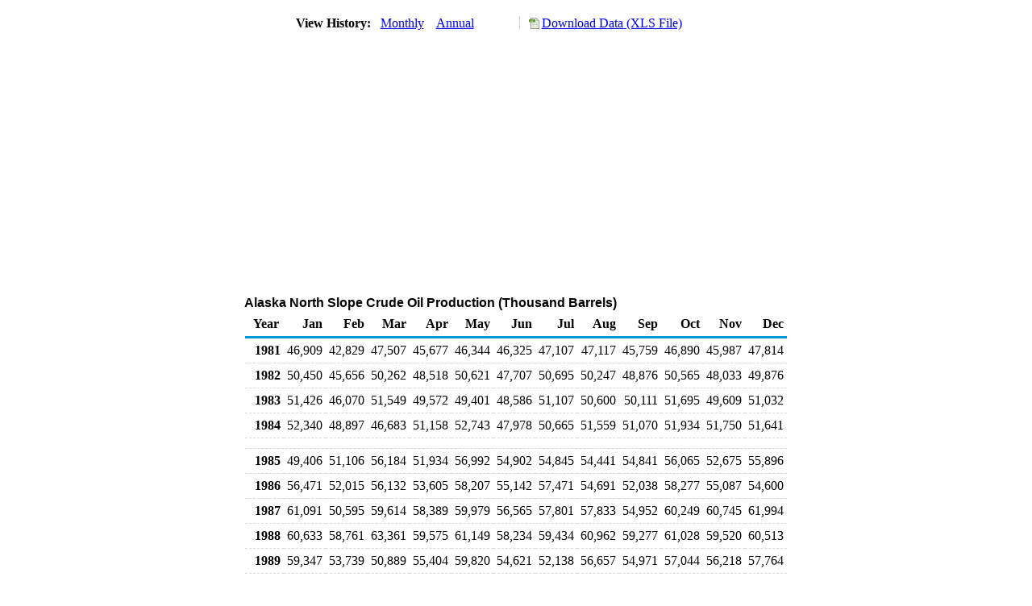

--- FILE ---
content_type: text/html; charset=utf-8
request_url: https://www.eia.gov/dnav/pet/hist/LeafHandler.ashx?n=PET&s=MANFPAK1&f=M
body_size: 3861
content:
<!DOCTYPE HTML PUBLIC '-//W3C//DTD HTML 4.01 Transitional//EN'> <html> <head> <meta http-equiv='X-UA-Compatible' content='IE=9' /> <title>Alaska North Slope Crude Oil Production (Thousand Barrels)</title> <script src='../includes/TableFloaterTitle.js'></script> <link rel='StyleSheet' href='../Styles/Pet_wrapper3.css' TYPE='text/css'> <link rel='StyleSheet' href='../Styles/leaf_new2.css' TYPE='text/css'> <link rel='StyleSheet' href='/styles/Eia_sitewideF.css' type='text/css' /> <!-- Header Script --> <script language='JavaScript' src='/styles/eia_header.js' type='text/javascript'></script> <!--/ Header Script --> <script src='/global/includes/dnavs/leaf_handler.cfm' type='text/javascript'></script> <!-- Footer Script --> <script language='JavaScript' src='/styles/eia_footer.js' type='text/javascript'></script> <!--/ Footer Script --> </head> <body> <script language='JavaScript' type='text/javascript'>InsertEIAHeaderCode();</script> <table width='675' border='0' cellspacing='0' cellpadding='0'> <tr> <td class ='K'> </td> </tr> <tr> <td height='12'></td> </tr> <tr> <td> <table width='675' border='0' cellspacing='0' cellpadding='0'> <tr> <td width='400'> <table border='2' cellspacing='0' cellpadding='0' bordercolorlight='#6699cc' bordercolordark='#6699cc' style='border: thin;'> <tr> <td> <table border='0' cellspacing='0' cellpadding='0'> <tr> <td class='J'>&nbsp;View History:&nbsp;&nbsp;</td> <td><a href=LeafHandler.ashx?n=pet&s=manfpak1&f=m><img src='../img/RadioL_A.jpg' width='12' height='13' alt='' border='0'></a></td> <td class='F'>&nbsp;<a href=LeafHandler.ashx?n=pet&s=manfpak1&f=m class='NavChunk'>Monthly</a>&nbsp;&nbsp;&nbsp;</td> <td><a href=LeafHandler.ashx?n=pet&s=manfpak1&f=a><img src='../img/RadioL_I.jpg' width='12' height='13' alt='' border='0'></a></td> <td class='F'>&nbsp;<a href=LeafHandler.ashx?n=pet&s=manfpak1&f=a class='NavChunk'>Annual</a>&nbsp;&nbsp;&nbsp;</td> </tr> </table> </td> </tr> </table> </td> <td width='375' align='right' class='F'> <a href='../hist_xls/MANFPAK1m.xls'  class='crumb'>Download Data (XLS File)</a> </td> </tr> </table> </td> </tr> <tr> <td height='15'></td> </tr> <tr> <td><img src='../hist_chart/MANFPAK1M.jpg'  width='675' height='275' alt='Alaska North Slope Crude Oil Production (Thousand Barrels)'></td> </tr> </td> </tr> <tr> <td height='15'></td> </tr> <!-- <tr> <td nowrap class='E'>&nbsp;use back button to return to prior data&nbsp;</td> <td width='95%'></td> </tr> --> <tr> <td align='center' bgcolor='#ffffff' class='Title1'>Alaska North Slope Crude Oil Production (Thousand Barrels)</td> </tr> <tr> <td height='2'></td> </tr> </table> <table SUMMARY=Alaska North Slope Crude Oil Production (Thousand Barrels) width='600' border='0' cellspacing='0' cellpadding='2'> <table width='675' border='0' cellspacing='0' cellpadding='2'> <table class='FloatTitle' width='675' border='0' cellspacing='0' cellpadding='2'> <thead> <tr bgcolor='#993333'> <th class='G2'>Year</th> <th class='G'>Jan</th> <th class='G'>Feb</th> <th class='G'>Mar</th> <th class='G'>Apr</th> <th class='G'>May</th> <th class='G'>Jun</th> <th class='G'>Jul</th> <th class='G'>Aug</th> <th class='G'>Sep</th> <th class='G'>Oct</th> <th class='G'>Nov</th> <th class='G'>Dec</th> </tr> </thead> <tbody> <tr> <td class='B4'>&nbsp;&nbsp;1981</td> <td class='B3'>46,909</td> <td class='B3'>42,829</td> <td class='B3'>47,507</td> <td class='B3'>45,677</td> <td class='B3'>46,344</td> <td class='B3'>46,325</td> <td class='B3'>47,107</td> <td class='B3'>47,117</td> <td class='B3'>45,759</td> <td class='B3'>46,890</td> <td class='B3'>45,987</td> <td class='B3'>47,814</td> </tr> <tr> <td class='B4'>&nbsp;&nbsp;1982</td> <td class='B3'>50,450</td> <td class='B3'>45,656</td> <td class='B3'>50,262</td> <td class='B3'>48,518</td> <td class='B3'>50,621</td> <td class='B3'>47,707</td> <td class='B3'>50,695</td> <td class='B3'>50,247</td> <td class='B3'>48,876</td> <td class='B3'>50,565</td> <td class='B3'>48,033</td> <td class='B3'>49,876</td> </tr> <tr> <td class='B4'>&nbsp;&nbsp;1983</td> <td class='B3'>51,426</td> <td class='B3'>46,070</td> <td class='B3'>51,549</td> <td class='B3'>49,572</td> <td class='B3'>49,401</td> <td class='B3'>48,586</td> <td class='B3'>51,107</td> <td class='B3'>50,600</td> <td class='B3'>50,111</td> <td class='B3'>51,695</td> <td class='B3'>49,609</td> <td class='B3'>51,032</td> </tr> <tr> <td class='B4'>&nbsp;&nbsp;1984</td> <td class='B3'>52,340</td> <td class='B3'>48,897</td> <td class='B3'>46,683</td> <td class='B3'>51,158</td> <td class='B3'>52,743</td> <td class='B3'>47,978</td> <td class='B3'>50,665</td> <td class='B3'>51,559</td> <td class='B3'>51,070</td> <td class='B3'>51,934</td> <td class='B3'>51,750</td> <td class='B3'>51,641</td> </tr> <tr> <td height='5' colspan='13'></td> </tr> <tr> <td class='B4'>&nbsp;&nbsp;1985</td> <td class='B3'>49,406</td> <td class='B3'>51,106</td> <td class='B3'>56,184</td> <td class='B3'>51,934</td> <td class='B3'>56,992</td> <td class='B3'>54,902</td> <td class='B3'>54,845</td> <td class='B3'>54,441</td> <td class='B3'>54,841</td> <td class='B3'>56,065</td> <td class='B3'>52,675</td> <td class='B3'>55,896</td> </tr> <tr> <td class='B4'>&nbsp;&nbsp;1986</td> <td class='B3'>56,471</td> <td class='B3'>52,015</td> <td class='B3'>56,132</td> <td class='B3'>53,605</td> <td class='B3'>58,207</td> <td class='B3'>55,142</td> <td class='B3'>57,471</td> <td class='B3'>54,691</td> <td class='B3'>52,038</td> <td class='B3'>58,277</td> <td class='B3'>55,087</td> <td class='B3'>54,600</td> </tr> <tr> <td class='B4'>&nbsp;&nbsp;1987</td> <td class='B3'>61,091</td> <td class='B3'>50,595</td> <td class='B3'>59,614</td> <td class='B3'>58,389</td> <td class='B3'>59,979</td> <td class='B3'>56,565</td> <td class='B3'>57,801</td> <td class='B3'>57,833</td> <td class='B3'>54,952</td> <td class='B3'>60,249</td> <td class='B3'>60,745</td> <td class='B3'>61,994</td> </tr> <tr> <td class='B4'>&nbsp;&nbsp;1988</td> <td class='B3'>60,633</td> <td class='B3'>58,761</td> <td class='B3'>63,361</td> <td class='B3'>59,575</td> <td class='B3'>61,149</td> <td class='B3'>58,234</td> <td class='B3'>59,434</td> <td class='B3'>60,962</td> <td class='B3'>59,277</td> <td class='B3'>61,028</td> <td class='B3'>59,520</td> <td class='B3'>60,513</td> </tr> <tr> <td class='B4'>&nbsp;&nbsp;1989</td> <td class='B3'>59,347</td> <td class='B3'>53,739</td> <td class='B3'>50,889</td> <td class='B3'>55,404</td> <td class='B3'>59,820</td> <td class='B3'>54,621</td> <td class='B3'>52,138</td> <td class='B3'>56,657</td> <td class='B3'>54,971</td> <td class='B3'>57,044</td> <td class='B3'>56,218</td> <td class='B3'>57,764</td> </tr> <tr> <td height='5' colspan='13'></td> </tr> <tr> <td class='B4'>&nbsp;&nbsp;1990</td> <td class='B3'>56,989</td> <td class='B3'>50,473</td> <td class='B3'>55,643</td> <td class='B3'>53,676</td> <td class='B3'>54,322</td> <td class='B3'>47,542</td> <td class='B3'>51,289</td> <td class='B3'>52,469</td> <td class='B3'>49,810</td> <td class='B3'>57,126</td> <td class='B3'>51,135</td> <td class='B3'>55,691</td> </tr> <tr> <td class='B4'>&nbsp;&nbsp;1991</td> <td class='B3'>56,005</td> <td class='B3'>52,282</td> <td class='B3'>57,199</td> <td class='B3'>52,645</td> <td class='B3'>53,488</td> <td class='B3'>51,425</td> <td class='B3'>53,753</td> <td class='B3'>52,389</td> <td class='B3'>52,363</td> <td class='B3'>55,794</td> <td class='B3'>51,699</td> <td class='B3'>51,965</td> </tr> <tr> <td class='B4'>&nbsp;&nbsp;1992</td> <td class='B3'>54,135</td> <td class='B3'>51,191</td> <td class='B3'>54,010</td> <td class='B3'>50,976</td> <td class='B3'>50,940</td> <td class='B3'>49,843</td> <td class='B3'>50,049</td> <td class='B3'>49,424</td> <td class='B3'>49,775</td> <td class='B3'>51,271</td> <td class='B3'>48,967</td> <td class='B3'>51,537</td> </tr> <tr> <td class='B4'>&nbsp;&nbsp;1993</td> <td class='B3'>50,045</td> <td class='B3'>44,480</td> <td class='B3'>49,583</td> <td class='B3'>46,430</td> <td class='B3'>47,391</td> <td class='B3'>44,444</td> <td class='B3'>43,549</td> <td class='B3'>46,356</td> <td class='B3'>43,037</td> <td class='B3'>48,773</td> <td class='B3'>48,978</td> <td class='B3'>50,580</td> </tr> <tr> <td class='B4'>&nbsp;&nbsp;1994</td> <td class='B3'>50,186</td> <td class='B3'>43,605</td> <td class='B3'>47,808</td> <td class='B3'>43,830</td> <td class='B3'>47,584</td> <td class='B3'>44,214</td> <td class='B3'>45,016</td> <td class='B3'>45,136</td> <td class='B3'>44,059</td> <td class='B3'>48,382</td> <td class='B3'>44,227</td> <td class='B3'>49,360</td> </tr> <tr> <td height='5' colspan='13'></td> </tr> <tr> <td class='B4'>&nbsp;&nbsp;1995</td> <td class='B3'>47,502</td> <td class='B3'>42,995</td> <td class='B3'>45,945</td> <td class='B3'>44,066</td> <td class='B3'>45,802</td> <td class='B3'>43,295</td> <td class='B3'>42,084</td> <td class='B3'>43,005</td> <td class='B3'>40,005</td> <td class='B3'>44,382</td> <td class='B3'>42,879</td> <td class='B3'>44,178</td> </tr> <tr> <td class='B4'>&nbsp;&nbsp;1996</td> <td class='B3'>43,387</td> <td class='B3'>41,763</td> <td class='B3'>43,792</td> <td class='B3'>39,786</td> <td class='B3'>40,311</td> <td class='B3'>41,380</td> <td class='B3'>39,578</td> <td class='B3'>39,958</td> <td class='B3'>40,879</td> <td class='B3'>41,579</td> <td class='B3'>40,985</td> <td class='B3'>42,018</td> </tr> <tr> <td class='B4'>&nbsp;&nbsp;1997</td> <td class='B3'>41,667</td> <td class='B3'>37,664</td> <td class='B3'>40,159</td> <td class='B3'>38,882</td> <td class='B3'>39,363</td> <td class='B3'>36,796</td> <td class='B3'>37,363</td> <td class='B3'>36,194</td> <td class='B3'>37,347</td> <td class='B3'>38,893</td> <td class='B3'>37,392</td> <td class='B3'>38,995</td> </tr> <tr> <td class='B4'>&nbsp;&nbsp;1998</td> <td class='B3'>37,078</td> <td class='B3'>33,776</td> <td class='B3'>36,861</td> <td class='B3'>35,059</td> <td class='B3'>35,372</td> <td class='B3'>33,040</td> <td class='B3'>34,804</td> <td class='B3'>34,109</td> <td class='B3'>31,815</td> <td class='B3'>36,099</td> <td class='B3'>34,068</td> <td class='B3'>34,969</td> </tr> <tr> <td class='B4'>&nbsp;&nbsp;1999</td> <td class='B3'>35,104</td> <td class='B3'>30,042</td> <td class='B3'>34,206</td> <td class='B3'>30,760</td> <td class='B3'>32,790</td> <td class='B3'>28,135</td> <td class='B3'>29,793</td> <td class='B3'>30,453</td> <td class='B3'>27,154</td> <td class='B3'>32,180</td> <td class='B3'>29,787</td> <td class='B3'>31,878</td> </tr> <tr> <td height='5' colspan='13'></td> </tr> <tr> <td class='B4'>&nbsp;&nbsp;2000</td> <td class='B3'>30,816</td> <td class='B3'>29,021</td> <td class='B3'>30,571</td> <td class='B3'>29,348</td> <td class='B3'>29,025</td> <td class='B3'>26,890</td> <td class='B3'>27,412</td> <td class='B3'>27,461</td> <td class='B3'>25,946</td> <td class='B3'>29,026</td> <td class='B3'>28,682</td> <td class='B3'>30,407</td> </tr> <tr> <td class='B4'>&nbsp;&nbsp;2001</td> <td class='B3'>29,515</td> <td class='B3'>26,608</td> <td class='B3'>30,375</td> <td class='B3'>28,750</td> <td class='B3'>28,717</td> <td class='B3'>27,158</td> <td class='B3'>27,632</td> <td class='B3'>27,691</td> <td class='B3'>25,740</td> <td class='B3'>26,682</td> <td class='B3'>29,668</td> <td class='B3'>31,378</td> </tr> <tr> <td class='B4'>&nbsp;&nbsp;2002</td> <td class='B3'>31,050</td> <td class='B3'>27,969</td> <td class='B3'>31,147</td> <td class='B3'>29,275</td> <td class='B3'>30,056</td> <td class='B3'>29,596</td> <td class='B3'>27,895</td> <td class='B3'>28,962</td> <td class='B3'>25,678</td> <td class='B3'>29,561</td> <td class='B3'>26,384</td> <td class='B3'>30,506</td> </tr> <tr> <td class='B4'>&nbsp;&nbsp;2003</td> <td class='B3'>29,595</td> <td class='B3'>27,588</td> <td class='B3'>30,817</td> <td class='B3'>28,273</td> <td class='B3'>29,795</td> <td class='B3'>28,880</td> <td class='B3'>27,872</td> <td class='B3'>28,455</td> <td class='B3'>28,119</td> <td class='B3'>29,189</td> <td class='B3'>28,142</td> <td class='B3'>28,840</td> </tr> <tr> <td class='B4'>&nbsp;&nbsp;2004</td> <td class='B3'>29,470</td> <td class='B3'>26,357</td> <td class='B3'>29,596</td> <td class='B3'>27,780</td> <td class='B3'>28,448</td> <td class='B3'>26,877</td> <td class='B3'>24,455</td> <td class='B3'>21,042</td> <td class='B3'>25,452</td> <td class='B3'>28,351</td> <td class='B3'>27,811</td> <td class='B3'>28,576</td> </tr> <tr> <td height='5' colspan='13'></td> </tr> <tr> <td class='B4'>&nbsp;&nbsp;2005</td> <td class='B3'>27,852</td> <td class='B3'>25,124</td> <td class='B3'>27,922</td> <td class='B3'>26,216</td> <td class='B3'>27,053</td> <td class='B3'>24,333</td> <td class='B3'>23,524</td> <td class='B3'>25,295</td> <td class='B3'>23,858</td> <td class='B3'>26,126</td> <td class='B3'>25,618</td> <td class='B3'>25,355</td> </tr> <tr> <td class='B4'>&nbsp;&nbsp;2006</td> <td class='B3'>25,226</td> <td class='B3'>22,476</td> <td class='B3'>22,781</td> <td class='B3'>23,478</td> <td class='B3'>24,320</td> <td class='B3'>22,911</td> <td class='B3'>20,576</td> <td class='B3'>18,720</td> <td class='B3'>19,151</td> <td class='B3'>21,615</td> <td class='B3'>19,154</td> <td class='B3'>23,837</td> </tr> <tr> <td class='B4'>&nbsp;&nbsp;2007</td> <td class='B3'>23,441</td> <td class='B3'>20,639</td> <td class='B3'>22,667</td> <td class='B3'>21,878</td> <td class='B3'>23,251</td> <td class='B3'>20,966</td> <td class='B3'>21,734</td> <td class='B3'>19,508</td> <td class='B3'>18,735</td> <td class='B3'>21,201</td> <td class='B3'>21,755</td> <td class='B3'>22,333</td> </tr> <tr> <td class='B4'>&nbsp;&nbsp;2008</td> <td class='B3'>21,605</td> <td class='B3'>20,114</td> <td class='B3'>22,112</td> <td class='B3'>20,628</td> <td class='B3'>20,823</td> <td class='B3'>19,244</td> <td class='B3'>19,396</td> <td class='B3'>16,460</td> <td class='B3'>20,038</td> <td class='B3'>21,812</td> <td class='B3'>21,488</td> <td class='B3'>21,404</td> </tr> <tr> <td class='B4'>&nbsp;&nbsp;2009</td> <td class='B3'>20,687</td> <td class='B3'>19,498</td> <td class='B3'>21,654</td> <td class='B3'>19,445</td> <td class='B3'>20,895</td> <td class='B3'>17,015</td> <td class='B3'>16,988</td> <td class='B3'>17,561</td> <td class='B3'>19,301</td> <td class='B3'>20,129</td> <td class='B3'>19,596</td> <td class='B3'>19,991</td> </tr> <tr> <td height='5' colspan='13'></td> </tr> <tr> <td class='B4'>&nbsp;&nbsp;2010</td> <td class='B3'>19,537</td> <td class='B3'>17,496</td> <td class='B3'>19,707</td> <td class='B3'>18,858</td> <td class='B3'>17,415</td> <td class='B3'>15,727</td> <td class='B3'>16,562</td> <td class='B3'>16,360</td> <td class='B3'>18,116</td> <td class='B3'>18,855</td> <td class='B3'>17,836</td> <td class='B3'>18,668</td> </tr> <tr> <td class='B4'>&nbsp;&nbsp;2011</td> <td class='B3'>14,241</td> <td class='B3'>16,820</td> <td class='B3'>18,617</td> <td class='B3'>17,863</td> <td class='B3'>17,734</td> <td class='B3'>16,275</td> <td class='B3'>13,677</td> <td class='B3'>15,978</td> <td class='B3'>17,227</td> <td class='B3'>17,203</td> <td class='B3'>17,470</td> <td class='B3'>17,988</td> </tr> <tr> <td class='B4'>&nbsp;&nbsp;2012</td> <td class='B3'>18,006</td> <td class='B3'>16,554</td> <td class='B3'>17,290</td> <td class='B3'>16,231</td> <td class='B3'>16,597</td> <td class='B3'>14,483</td> <td class='B3'>12,524</td> <td class='B3'>12,198</td> <td class='B3'>14,710</td> <td class='B3'>16,597</td> <td class='B3'>16,258</td> <td class='B3'>16,874</td> </tr> <tr> <td class='B4'>&nbsp;&nbsp;2013</td> <td class='B3'>16,628</td> <td class='B3'>14,796</td> <td class='B3'>16,137</td> <td class='B3'>15,290</td> <td class='B3'>15,547</td> <td class='B3'>14,143</td> <td class='B3'>14,814</td> <td class='B3'>12,766</td> <td class='B3'>14,840</td> <td class='B3'>15,622</td> <td class='B3'>15,556</td> <td class='B3'>16,362</td> </tr> <tr> <td class='B4'>&nbsp;&nbsp;2014</td> <td class='B3'>16,235</td> <td class='B3'>13,927</td> <td class='B3'>15,891</td> <td class='B3'>15,592</td> <td class='B3'>15,717</td> <td class='B3'>14,050</td> <td class='B3'>12,528</td> <td class='B3'>11,768</td> <td class='B3'>13,740</td> <td class='B3'>14,893</td> <td class='B3'>14,832</td> <td class='B3'>15,354</td> </tr> <tr> <td height='5' colspan='13'></td> </tr> <tr> <td class='B4'>&nbsp;&nbsp;2015</td> <td class='B3'>14,916</td> <td class='B3'>13,122</td> <td class='B3'>15,084</td> <td class='B3'>14,693</td> <td class='B3'>14,053</td> <td class='B3'>12,847</td> <td class='B3'>13,363</td> <td class='B3'>12,097</td> <td class='B3'>13,658</td> <td class='B3'>14,857</td> <td class='B3'>15,181</td> <td class='B3'>15,671</td> </tr> <tr> <td class='B4'>&nbsp;&nbsp;2016</td> <td class='B3'>15,484</td> <td class='B3'>14,248</td> <td class='B3'>15,350</td> <td class='B3'>14,193</td> <td class='B3'>15,181</td> <td class='B3'>13,655</td> <td class='B3'>13,096</td> <td class='B3'>13,777</td> <td class='B3'>13,139</td> <td class='B3'>14,918</td> <td class='B3'>14,997</td> <td class='B3'>15,697</td> </tr> <tr> <td class='B4'>&nbsp;&nbsp;2017</td> <td class='B3'>15,625</td> <td class='B3'>14,040</td> <td class='B3'>15,891</td> <td class='B3'>15,408</td> <td class='B3'>15,335</td> <td class='B3'>13,441</td> <td class='B3'>12,627</td> <td class='B3'>13,512</td> <td class='B3'>13,984</td> <td class='B3'>15,209</td> <td class='B3'>14,808</td> <td class='B3'>15,394</td> </tr> <tr> <td class='B4'>&nbsp;&nbsp;2018</td> <td class='B3'>15,248</td> <td class='B3'>13,915</td> <td class='B3'>15,394</td> <td class='B3'>14,460</td> <td class='B3'>14,883</td> <td class='B3'>13,074</td> <td class='B3'>11,775</td> <td class='B3'>12,843</td> <td class='B3'>13,701</td> <td class='B3'>14,624</td> <td class='B3'>14,458</td> <td class='B3'>14,864</td> </tr> <tr> <td class='B4'>&nbsp;&nbsp;2019</td> <td class='B3'>14,917</td> <td class='B3'>13,229</td> <td class='B3'>14,438</td> <td class='B3'>13,802</td> <td class='B3'>14,281</td> <td class='B3'>13,258</td> <td class='B3'>13,509</td> <td class='B3'>11,436</td> <td class='B3'>13,076</td> <td class='B3'>14,296</td> <td class='B3'>14,100</td> <td class='B3'>14,484</td> </tr> <tr> <td height='5' colspan='13'></td> </tr> <tr> <td class='B4'>&nbsp;&nbsp;2020</td> <td class='B3'>14,522</td> <td class='B3'>13,414</td> <td class='B3'>14,146</td> <td class='B3'>13,465</td> <td class='B3'>12,169</td> <td class='B3'>10,508</td> <td class='B3'>13,438</td> <td class='B3'>13,406</td> <td class='B3'>12,908</td> <td class='B3'>13,888</td> <td class='B3'>13,591</td> <td class='B3'>14,006</td> </tr> <tr> <td class='B4'>&nbsp;&nbsp;2021</td> <td class='B3'>13,866</td> <td class='B3'>12,480</td> <td class='B3'>13,753</td> <td class='B3'>13,114</td> <td class='B3'>13,471</td> <td class='B3'>12,937</td> <td class='B3'>11,498</td> <td class='B3'>12,402</td> <td class='B3'>12,624</td> <td class='B3'>13,262</td> <td class='B3'>13,093</td> <td class='B3'>13,689</td> </tr> <tr> <td class='B4'>&nbsp;&nbsp;2022</td> <td class='B3'>13,655</td> <td class='B3'>12,354</td> <td class='B3'>13,346</td> <td class='B3'>12,951</td> <td class='B3'>13,568</td> <td class='B3'>12,265</td> <td class='B3'>13,075</td> <td class='B3'>12,503</td> <td class='B3'>12,622</td> <td class='B3'>13,195</td> <td class='B3'>13,076</td> <td class='B3'>13,575</td> </tr> <tr> <td class='B4'>&nbsp;&nbsp;2023</td> <td class='B3'>13,632</td> <td class='B3'>12,241</td> <td class='B3'>13,223</td> <td class='B3'>12,780</td> <td class='B3'>13,069</td> <td class='B3'>12,448</td> <td class='B3'>12,060</td> <td class='B3'>12,031</td> <td class='B3'>12,232</td> <td class='B3'>12,930</td> <td class='B3'>12,563</td> <td class='B3'>13,143</td> </tr> <tr> <td class='B4'>&nbsp;&nbsp;2024</td> <td class='B3'>12,975</td> <td class='B3'>12,287</td> <td class='B3'>13,157</td> <td class='B3'>12,634</td> <td class='B3'>12,661</td> <td class='B3'>11,781</td> <td class='B3'>12,410</td> <td class='B3'>12,023</td> <td class='B3'>12,017</td> <td class='B3'>13,018</td> <td class='B3'>12,932</td> <td class='B3'>13,226</td> </tr> <tr> <td height='5' colspan='13'></td> </tr> <tr> <td class='B4'>&nbsp;&nbsp;2025</td> <td class='B3'>13,428</td> <td class='B3'>12,059</td> <td class='B3'>13,207</td> <td class='B3'>12,748</td> <td class='B3'>13,220</td> <td class='B3'>12,437</td> <td class='B3'>10,828</td> <td class='B3'>11,742</td> <td class='B3'>12,306</td> <td class='B3'>13,019</td> <td class='B3'></td> <td class='B3'></td> </tr> </tbody> </table> <br> <hr align='left' width='675'> <table width='680' border='0' cellspacing='0' cellpadding='0'> <tr> <td class='F2'> <span class='FNlabel'>-</span> = No Data Reported;&nbsp; <span class='FNlabel'>--</span> = Not Applicable;&nbsp; <span class='FNlabel'>NA</span> = Not Available;&nbsp; <span class='FNlabel'>W</span> = Withheld to avoid disclosure of individual company data. </td> </tr> <tr> <td height='10'></td> </tr> </table> <table width='675' border='0' cellspacing='0' cellpadding='0'> <tr> <td class='F2'>Release Date: 12/31/2025</td> </tr> <tr> <td class='F2'>Next Release Date: 1/30/2026</td> </tr> </table> <div id='refer'> <p id='rlabel'>Referring Pages:</p> <ul> <li><a href='../PET_CRD_CRPDN_ADC_MBBL_M.htm'class='crumb'>Crude Oil Production</a></li> </ul> </div>  <script type='text/javascript'>InsertEIAFooterCode();</script> </body> </html>

--- FILE ---
content_type: text/css
request_url: https://www.eia.gov/dnav/pet/Styles/leaf_new2.css
body_size: 1736
content:
<style type="text/css">

		.l-outer-wrapper .l-inner-wrapper > table {
			margin: 0 12px;
		}
	@media(max-width: 940px){
		.l-outer-wrapper .l-inner-wrapper {
			overflow-x: scroll;
			height: 100vh;
		}
		.FloatTitle thead {
			top: 0px;
		}
	}
	@media(min-width: 941px){
		.l-outer-wrapper .l-inner-wrapper > table {
			margin: 0 22px;
		}
		.FloatTitle thead {
			top: 50px;
		}
	}
		div[id*="tmpFloatTitle"] {
		display: none !important;
	}
	.FloatTitle thead {
		position: sticky;
		background-color: #ffffff;
	}
	table tbody tr td img {
		visibility: hidden;
	}
	body > table {
		max-width: 914px;
		margin: 0 auto;
	}
	table, tbody {
		border: none;
		border-spacing: unset;
		border-collapse: separate;
		width: auto;
		max-width: 914px;
	}
	table {
		margin: 0 22px 0 20px;
		width: auto;
		max-width: 914px;
		border-collapse: separate;
	}
	table > tbody > tr > td, table > tbody > tr > td > table {
		width: auto;
	}
	table tr {
		background-color: transparent;
	}
	table tr td:first-child {
		text-align: left;
		border: none;
	}
	table tr td:first-child table tbody tr td[width='400'] {
		width: auto;
	}
	table[summary] tr th, table.FloatTitle tr th {
		border-bottom: 3px solid #0096d7;
		padding: 6px 4px;
		text-align: right;
		width: auto;
	}
	table[summary] tr th[colspan], table.FloatTitle tr th[colspan] {
		border-bottom: 1px solid #d7d7d7;
		border-right: 3px solid white;
		text-align: left;
	}
	table[summary] tr td, table.FloatTitle tr td {
		padding: 6px 4px;
		border-bottom: 1px dashed #d8d8d8;
		text-align: right;
	}
	table[summary] td:first-child, table[summary] tr th:first-child, table.FloatTitle td:first-child, table.FloatTitle tr th:first-child {
		text-align: left;
	}
	table.FloatTitle tr:has(th[rowspan]) + tr th:first-child {
		text-align: right;
	}
	table tr td[colspan]:empty, table[summary] tr td[colspan]:empty, table[summary] tr:has(td:first-child:empty) td, table.FloatTitle tr:has(td:first-child:empty) td {
		height: 0px;
		padding: 0px;
		width: 0px;
		border-bottom: none;
	}
	
	TD.Blank {}

	TR.Row {
		background-color : none;
	}

	TD.Title1 {
		font-family : Arial, Helvetica, sans-serif;
		font-size : 12pt;
		font-weight : bold;
		padding-top: 1.5em;
	}
	TD.Title2 {
		font-family : Arial, Helvetica, sans-serif;
		font-size : 12pt;
		font-weight : bold;
		padding-top: 1.5em;
	}

	TD.B6 {
		text-align : left;
	}

	TD.B5 {
		text-align : right;
		font-weight : normal;
	}
	.F a.crumb {
		border-left: 1px solid #d7d7d7;
		padding-left: 10px;
	}
	.F a.crumb[href*='xls']::before {
		background: url("data:image/svg+xml;charset=utf-8,%3Csvg xmlns='http://www.w3.org/2000/svg' viewBox='0 0 61.65 66.17'%3E%3Cpath fill='%23777' d='M43.2 5.4H12.5v56.2h44.7V19.4l-14-14z'/%3E%3Cpath fill='%23fff' d='M54.4 58.8H15.2V8.2h28v11.2h11.2v39.4z'/%3E%3Cpath fill='%23bed5ad' d='M30.29 17.94h8.3v3.99h-8.3zM30.29 24.43h8.3v3.99h-8.3zM40.6 24.43h8.31v3.99H40.6zM19.98 24.43h8.31v3.99h-8.31zM30.29 30.92h8.3v3.99h-8.3zM40.6 30.92h8.31v3.99H40.6zM19.98 30.92h8.31v3.99h-8.31zM30.29 37.41h8.3v3.99h-8.3zM40.6 37.41h8.31v3.99H40.6zM19.98 37.41h8.31v3.99h-8.31zM30.29 43.9h8.3v3.99h-8.3zM40.6 43.9h8.31v3.99H40.6zM19.98 43.9h8.31v3.99h-8.31zM30.29 50.4h8.3v3.99h-8.3zM40.6 50.4h8.31v3.99H40.6zM19.98 50.4h8.31v3.99h-8.31zM42.8 18.83v-.89h-2.2v3.99h8.31v-3.1H42.8z'/%3E%3Cpath fill='%235d9732' d='M4.16 12.34h33.28v14.5H4.16z'/%3E%3Ctext transform='translate(11.08 23.24)' font-size='10' fill='%23fff' font-family='Arial' font-weight='700' style='text-transform:uppercase'%3Exls%3C/text%3E%3Cpath fill='%23c8c8c8' d='m56.8 18.83-14-14v14h14z'/%3E%3C/svg%3E") no-repeat 50%;
		content: " ";
		display: inline-block;
		height: 16px;
		margin-bottom: -3px;
		margin-right: 2px;
		width: 15px;
	}
	table img[src*='Radio'] {
		display: none;
	}
	a:has(img[src*='Radio'])::before {
		content: ' ';
		position: relative;
		display: block;
		width: 10px;
		height: 10px;
		border-radius: 100%;
		border: 1px solid #0096d7;
	}
	a:has(img[src*='RadioL_A'])::before {
		background: radial-gradient(circle, rgba(0, 150, 215, 1) 0%, rgba(0, 150, 215, 1) 45%, rgba(255, 255, 255, 1) 45%);
	}

	TD.A, TD.B4, TH.C1, TH.G, TH.G2, TH.H, TD.J, TD.K, TD.SubHead, TD.ENB {
		font-weight : bold;
	}
	TD.J + TD.F {
		background: #ededed;
	}
	TH.G2 {
		font-weight : bold;
	}
	table[summary] + table tr th.G2:nth-child(even), table.FloatTitle + table tr th.G2:nth-child(even), table.FloatTitle tr th.G2:nth-child(even)  {
		padding-right: 13px;
	}
	table[summary] + table tr th.G2, table.FloatTitle + table tr th.G2, table.FloatTitle tr th.G2  {
		padding-left: 10px;
		padding-right: 6px;
	}
	SPAN.Small {
		font-size : 8pt;
		font-weight : normal;
	}
#refer {
    background-color: #d9eff9;
	/*width: 30%;*/
	margin-bottom: 15px;
	margin-top: 15px;
	padding: 1em;	 
}
#refer a, #refer a:hover {
	color: #0071a1;
}
#rlabel {
  margin: 0;
  padding: 4px;
  font-weight: bold;
  font-size: 10pt;
}

#refer ul {
  list-style-type: disc;
  margin: 0px 0 0 22px;
  padding: 0 10px 5px 0; 
}
#refer li {
 padding: 1px;
}
</style>
